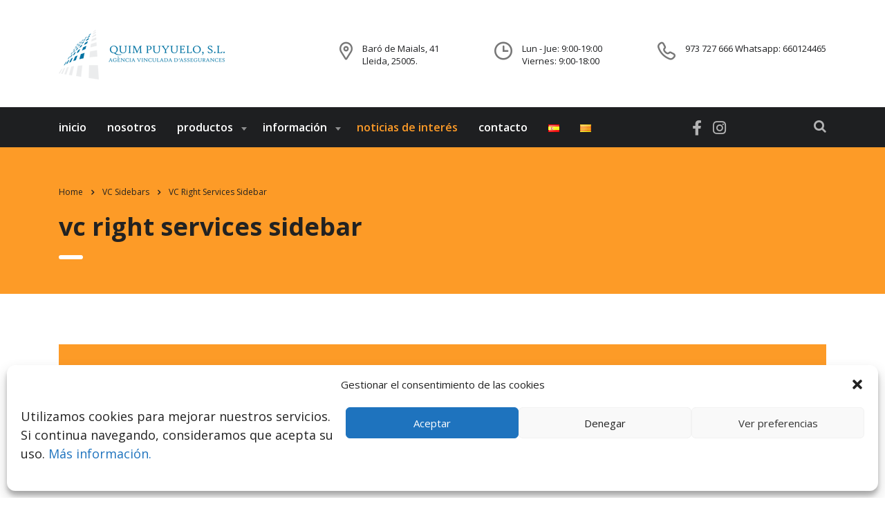

--- FILE ---
content_type: text/html; charset=UTF-8
request_url: https://quimpuyuelo.com/vc_sidebar/vc-right-services-sidebar/
body_size: 14011
content:
<!DOCTYPE html>
<html lang="es-ES" class="no-js">
<head>
<!-- Google Tag Manager -->
<script>(function(w,d,s,l,i){w[l]=w[l]||[];w[l].push({'gtm.start':
new Date().getTime(),event:'gtm.js'});var f=d.getElementsByTagName(s)[0],
j=d.createElement(s),dl=l!='dataLayer'?'&l='+l:'';j.async=true;j.src=
'https://www.googletagmanager.com/gtm.js?id='+i+dl;f.parentNode.insertBefore(j,f);
})(window,document,'script','dataLayer','GTM-MDQFFZ2');</script>
<!-- End Google Tag Manager -->
<meta charset="UTF-8">
<meta name="viewport" content="width=device-width, initial-scale=1">
<link rel="profile" href="https://gmpg.org/xfn/11">
<link rel="pingback" href="https://quimpuyuelo.com/xmlrpc.php">
<meta name='robots' content='index, follow, max-image-preview:large, max-snippet:-1, max-video-preview:-1' />
<link rel="alternate" href="https://quimpuyuelo.com/vc_sidebar/vc-right-services-sidebar/" hreflang="es" />
<link rel="alternate" href="https://quimpuyuelo.com/ca/vc_sidebar/vc-right-services-sidebar-catala/" hreflang="ca" />
<!-- This site is optimized with the Yoast SEO plugin v19.10 - https://yoast.com/wordpress/plugins/seo/ -->
<title>VC Right Services Sidebar - Quim Puyuelo</title>
<link rel="canonical" href="https://quimpuyuelo.com/vc_sidebar/vc-right-services-sidebar/" />
<meta property="og:locale" content="es_ES" />
<meta property="og:locale:alternate" content="ca_ES" />
<meta property="og:type" content="article" />
<meta property="og:title" content="VC Right Services Sidebar - Quim Puyuelo" />
<meta property="og:url" content="https://quimpuyuelo.com/vc_sidebar/vc-right-services-sidebar/" />
<meta property="og:site_name" content="Quim Puyuelo" />
<meta property="article:modified_time" content="2017-11-02T11:52:51+00:00" />
<meta name="twitter:card" content="summary_large_image" />
<meta name="twitter:label1" content="Tiempo de lectura" />
<meta name="twitter:data1" content="1 minuto" />
<script type="application/ld+json" class="yoast-schema-graph">{"@context":"https://schema.org","@graph":[{"@type":"WebPage","@id":"https://quimpuyuelo.com/vc_sidebar/vc-right-services-sidebar/","url":"https://quimpuyuelo.com/vc_sidebar/vc-right-services-sidebar/","name":"VC Right Services Sidebar - Quim Puyuelo","isPartOf":{"@id":"https://quimpuyuelo.com/#website"},"datePublished":"2016-01-14T06:07:31+00:00","dateModified":"2017-11-02T11:52:51+00:00","breadcrumb":{"@id":"https://quimpuyuelo.com/vc_sidebar/vc-right-services-sidebar/#breadcrumb"},"inLanguage":"es","potentialAction":[{"@type":"ReadAction","target":["https://quimpuyuelo.com/vc_sidebar/vc-right-services-sidebar/"]}]},{"@type":"BreadcrumbList","@id":"https://quimpuyuelo.com/vc_sidebar/vc-right-services-sidebar/#breadcrumb","itemListElement":[{"@type":"ListItem","position":1,"name":"Portada","item":"https://quimpuyuelo.com/"},{"@type":"ListItem","position":2,"name":"VC Sidebars","item":"https://quimpuyuelo.com/vc_sidebar/"},{"@type":"ListItem","position":3,"name":"VC Right Services Sidebar"}]},{"@type":"WebSite","@id":"https://quimpuyuelo.com/#website","url":"https://quimpuyuelo.com/","name":"Quim Puyuelo","description":"Agencia vinculada de seguros","publisher":{"@id":"https://quimpuyuelo.com/#organization"},"potentialAction":[{"@type":"SearchAction","target":{"@type":"EntryPoint","urlTemplate":"https://quimpuyuelo.com/?s={search_term_string}"},"query-input":"required name=search_term_string"}],"inLanguage":"es"},{"@type":"Organization","@id":"https://quimpuyuelo.com/#organization","name":"Quim Puyuelo SL","url":"https://quimpuyuelo.com/","logo":{"@type":"ImageObject","inLanguage":"es","@id":"https://quimpuyuelo.com/#/schema/logo/image/","url":"https://quimpuyuelo.com/wp-content/uploads/2017/11/logo-empresa_quim.png","contentUrl":"https://quimpuyuelo.com/wp-content/uploads/2017/11/logo-empresa_quim.png","width":"720","height":"217","caption":"Quim Puyuelo SL"},"image":{"@id":"https://quimpuyuelo.com/#/schema/logo/image/"}}]}</script>
<!-- / Yoast SEO plugin. -->
<link rel='dns-prefetch' href='//static.addtoany.com' />
<link rel='dns-prefetch' href='//fonts.googleapis.com' />
<link rel="alternate" type="application/rss+xml" title="Quim Puyuelo &raquo; Feed" href="https://quimpuyuelo.com/feed/" />
<link rel="alternate" type="application/rss+xml" title="Quim Puyuelo &raquo; Feed de los comentarios" href="https://quimpuyuelo.com/comments/feed/" />
<script type="text/javascript">
window._wpemojiSettings = {"baseUrl":"https:\/\/s.w.org\/images\/core\/emoji\/14.0.0\/72x72\/","ext":".png","svgUrl":"https:\/\/s.w.org\/images\/core\/emoji\/14.0.0\/svg\/","svgExt":".svg","source":{"concatemoji":"https:\/\/quimpuyuelo.com\/wp-includes\/js\/wp-emoji-release.min.js?ver=6.1.9"}};
/*! This file is auto-generated */
!function(e,a,t){var n,r,o,i=a.createElement("canvas"),p=i.getContext&&i.getContext("2d");function s(e,t){var a=String.fromCharCode,e=(p.clearRect(0,0,i.width,i.height),p.fillText(a.apply(this,e),0,0),i.toDataURL());return p.clearRect(0,0,i.width,i.height),p.fillText(a.apply(this,t),0,0),e===i.toDataURL()}function c(e){var t=a.createElement("script");t.src=e,t.defer=t.type="text/javascript",a.getElementsByTagName("head")[0].appendChild(t)}for(o=Array("flag","emoji"),t.supports={everything:!0,everythingExceptFlag:!0},r=0;r<o.length;r++)t.supports[o[r]]=function(e){if(p&&p.fillText)switch(p.textBaseline="top",p.font="600 32px Arial",e){case"flag":return s([127987,65039,8205,9895,65039],[127987,65039,8203,9895,65039])?!1:!s([55356,56826,55356,56819],[55356,56826,8203,55356,56819])&&!s([55356,57332,56128,56423,56128,56418,56128,56421,56128,56430,56128,56423,56128,56447],[55356,57332,8203,56128,56423,8203,56128,56418,8203,56128,56421,8203,56128,56430,8203,56128,56423,8203,56128,56447]);case"emoji":return!s([129777,127995,8205,129778,127999],[129777,127995,8203,129778,127999])}return!1}(o[r]),t.supports.everything=t.supports.everything&&t.supports[o[r]],"flag"!==o[r]&&(t.supports.everythingExceptFlag=t.supports.everythingExceptFlag&&t.supports[o[r]]);t.supports.everythingExceptFlag=t.supports.everythingExceptFlag&&!t.supports.flag,t.DOMReady=!1,t.readyCallback=function(){t.DOMReady=!0},t.supports.everything||(n=function(){t.readyCallback()},a.addEventListener?(a.addEventListener("DOMContentLoaded",n,!1),e.addEventListener("load",n,!1)):(e.attachEvent("onload",n),a.attachEvent("onreadystatechange",function(){"complete"===a.readyState&&t.readyCallback()})),(e=t.source||{}).concatemoji?c(e.concatemoji):e.wpemoji&&e.twemoji&&(c(e.twemoji),c(e.wpemoji)))}(window,document,window._wpemojiSettings);
</script>
<style type="text/css">
img.wp-smiley,
img.emoji {
display: inline !important;
border: none !important;
box-shadow: none !important;
height: 1em !important;
width: 1em !important;
margin: 0 0.07em !important;
vertical-align: -0.1em !important;
background: none !important;
padding: 0 !important;
}
</style>
<!-- <link rel='stylesheet' id='sbi_styles-css' href='https://quimpuyuelo.com/wp-content/plugins/instagram-feed/css/sbi-styles.min.css?ver=6.1' type='text/css' media='all' /> -->
<!-- <link rel='stylesheet' id='wp-block-library-css' href='https://quimpuyuelo.com/wp-includes/css/dist/block-library/style.min.css?ver=6.1.9' type='text/css' media='all' /> -->
<!-- <link rel='stylesheet' id='classic-theme-styles-css' href='https://quimpuyuelo.com/wp-includes/css/classic-themes.min.css?ver=1' type='text/css' media='all' /> -->
<link rel="stylesheet" type="text/css" href="//quimpuyuelo.com/wp-content/cache/quimpuyuelo.com/wpfc-minified/lkt8emda/fxxkd.css" media="all"/>
<style id='global-styles-inline-css' type='text/css'>
body{--wp--preset--color--black: #000000;--wp--preset--color--cyan-bluish-gray: #abb8c3;--wp--preset--color--white: #ffffff;--wp--preset--color--pale-pink: #f78da7;--wp--preset--color--vivid-red: #cf2e2e;--wp--preset--color--luminous-vivid-orange: #ff6900;--wp--preset--color--luminous-vivid-amber: #fcb900;--wp--preset--color--light-green-cyan: #7bdcb5;--wp--preset--color--vivid-green-cyan: #00d084;--wp--preset--color--pale-cyan-blue: #8ed1fc;--wp--preset--color--vivid-cyan-blue: #0693e3;--wp--preset--color--vivid-purple: #9b51e0;--wp--preset--gradient--vivid-cyan-blue-to-vivid-purple: linear-gradient(135deg,rgba(6,147,227,1) 0%,rgb(155,81,224) 100%);--wp--preset--gradient--light-green-cyan-to-vivid-green-cyan: linear-gradient(135deg,rgb(122,220,180) 0%,rgb(0,208,130) 100%);--wp--preset--gradient--luminous-vivid-amber-to-luminous-vivid-orange: linear-gradient(135deg,rgba(252,185,0,1) 0%,rgba(255,105,0,1) 100%);--wp--preset--gradient--luminous-vivid-orange-to-vivid-red: linear-gradient(135deg,rgba(255,105,0,1) 0%,rgb(207,46,46) 100%);--wp--preset--gradient--very-light-gray-to-cyan-bluish-gray: linear-gradient(135deg,rgb(238,238,238) 0%,rgb(169,184,195) 100%);--wp--preset--gradient--cool-to-warm-spectrum: linear-gradient(135deg,rgb(74,234,220) 0%,rgb(151,120,209) 20%,rgb(207,42,186) 40%,rgb(238,44,130) 60%,rgb(251,105,98) 80%,rgb(254,248,76) 100%);--wp--preset--gradient--blush-light-purple: linear-gradient(135deg,rgb(255,206,236) 0%,rgb(152,150,240) 100%);--wp--preset--gradient--blush-bordeaux: linear-gradient(135deg,rgb(254,205,165) 0%,rgb(254,45,45) 50%,rgb(107,0,62) 100%);--wp--preset--gradient--luminous-dusk: linear-gradient(135deg,rgb(255,203,112) 0%,rgb(199,81,192) 50%,rgb(65,88,208) 100%);--wp--preset--gradient--pale-ocean: linear-gradient(135deg,rgb(255,245,203) 0%,rgb(182,227,212) 50%,rgb(51,167,181) 100%);--wp--preset--gradient--electric-grass: linear-gradient(135deg,rgb(202,248,128) 0%,rgb(113,206,126) 100%);--wp--preset--gradient--midnight: linear-gradient(135deg,rgb(2,3,129) 0%,rgb(40,116,252) 100%);--wp--preset--duotone--dark-grayscale: url('#wp-duotone-dark-grayscale');--wp--preset--duotone--grayscale: url('#wp-duotone-grayscale');--wp--preset--duotone--purple-yellow: url('#wp-duotone-purple-yellow');--wp--preset--duotone--blue-red: url('#wp-duotone-blue-red');--wp--preset--duotone--midnight: url('#wp-duotone-midnight');--wp--preset--duotone--magenta-yellow: url('#wp-duotone-magenta-yellow');--wp--preset--duotone--purple-green: url('#wp-duotone-purple-green');--wp--preset--duotone--blue-orange: url('#wp-duotone-blue-orange');--wp--preset--font-size--small: 13px;--wp--preset--font-size--medium: 20px;--wp--preset--font-size--large: 36px;--wp--preset--font-size--x-large: 42px;--wp--preset--spacing--20: 0.44rem;--wp--preset--spacing--30: 0.67rem;--wp--preset--spacing--40: 1rem;--wp--preset--spacing--50: 1.5rem;--wp--preset--spacing--60: 2.25rem;--wp--preset--spacing--70: 3.38rem;--wp--preset--spacing--80: 5.06rem;}:where(.is-layout-flex){gap: 0.5em;}body .is-layout-flow > .alignleft{float: left;margin-inline-start: 0;margin-inline-end: 2em;}body .is-layout-flow > .alignright{float: right;margin-inline-start: 2em;margin-inline-end: 0;}body .is-layout-flow > .aligncenter{margin-left: auto !important;margin-right: auto !important;}body .is-layout-constrained > .alignleft{float: left;margin-inline-start: 0;margin-inline-end: 2em;}body .is-layout-constrained > .alignright{float: right;margin-inline-start: 2em;margin-inline-end: 0;}body .is-layout-constrained > .aligncenter{margin-left: auto !important;margin-right: auto !important;}body .is-layout-constrained > :where(:not(.alignleft):not(.alignright):not(.alignfull)){max-width: var(--wp--style--global--content-size);margin-left: auto !important;margin-right: auto !important;}body .is-layout-constrained > .alignwide{max-width: var(--wp--style--global--wide-size);}body .is-layout-flex{display: flex;}body .is-layout-flex{flex-wrap: wrap;align-items: center;}body .is-layout-flex > *{margin: 0;}:where(.wp-block-columns.is-layout-flex){gap: 2em;}.has-black-color{color: var(--wp--preset--color--black) !important;}.has-cyan-bluish-gray-color{color: var(--wp--preset--color--cyan-bluish-gray) !important;}.has-white-color{color: var(--wp--preset--color--white) !important;}.has-pale-pink-color{color: var(--wp--preset--color--pale-pink) !important;}.has-vivid-red-color{color: var(--wp--preset--color--vivid-red) !important;}.has-luminous-vivid-orange-color{color: var(--wp--preset--color--luminous-vivid-orange) !important;}.has-luminous-vivid-amber-color{color: var(--wp--preset--color--luminous-vivid-amber) !important;}.has-light-green-cyan-color{color: var(--wp--preset--color--light-green-cyan) !important;}.has-vivid-green-cyan-color{color: var(--wp--preset--color--vivid-green-cyan) !important;}.has-pale-cyan-blue-color{color: var(--wp--preset--color--pale-cyan-blue) !important;}.has-vivid-cyan-blue-color{color: var(--wp--preset--color--vivid-cyan-blue) !important;}.has-vivid-purple-color{color: var(--wp--preset--color--vivid-purple) !important;}.has-black-background-color{background-color: var(--wp--preset--color--black) !important;}.has-cyan-bluish-gray-background-color{background-color: var(--wp--preset--color--cyan-bluish-gray) !important;}.has-white-background-color{background-color: var(--wp--preset--color--white) !important;}.has-pale-pink-background-color{background-color: var(--wp--preset--color--pale-pink) !important;}.has-vivid-red-background-color{background-color: var(--wp--preset--color--vivid-red) !important;}.has-luminous-vivid-orange-background-color{background-color: var(--wp--preset--color--luminous-vivid-orange) !important;}.has-luminous-vivid-amber-background-color{background-color: var(--wp--preset--color--luminous-vivid-amber) !important;}.has-light-green-cyan-background-color{background-color: var(--wp--preset--color--light-green-cyan) !important;}.has-vivid-green-cyan-background-color{background-color: var(--wp--preset--color--vivid-green-cyan) !important;}.has-pale-cyan-blue-background-color{background-color: var(--wp--preset--color--pale-cyan-blue) !important;}.has-vivid-cyan-blue-background-color{background-color: var(--wp--preset--color--vivid-cyan-blue) !important;}.has-vivid-purple-background-color{background-color: var(--wp--preset--color--vivid-purple) !important;}.has-black-border-color{border-color: var(--wp--preset--color--black) !important;}.has-cyan-bluish-gray-border-color{border-color: var(--wp--preset--color--cyan-bluish-gray) !important;}.has-white-border-color{border-color: var(--wp--preset--color--white) !important;}.has-pale-pink-border-color{border-color: var(--wp--preset--color--pale-pink) !important;}.has-vivid-red-border-color{border-color: var(--wp--preset--color--vivid-red) !important;}.has-luminous-vivid-orange-border-color{border-color: var(--wp--preset--color--luminous-vivid-orange) !important;}.has-luminous-vivid-amber-border-color{border-color: var(--wp--preset--color--luminous-vivid-amber) !important;}.has-light-green-cyan-border-color{border-color: var(--wp--preset--color--light-green-cyan) !important;}.has-vivid-green-cyan-border-color{border-color: var(--wp--preset--color--vivid-green-cyan) !important;}.has-pale-cyan-blue-border-color{border-color: var(--wp--preset--color--pale-cyan-blue) !important;}.has-vivid-cyan-blue-border-color{border-color: var(--wp--preset--color--vivid-cyan-blue) !important;}.has-vivid-purple-border-color{border-color: var(--wp--preset--color--vivid-purple) !important;}.has-vivid-cyan-blue-to-vivid-purple-gradient-background{background: var(--wp--preset--gradient--vivid-cyan-blue-to-vivid-purple) !important;}.has-light-green-cyan-to-vivid-green-cyan-gradient-background{background: var(--wp--preset--gradient--light-green-cyan-to-vivid-green-cyan) !important;}.has-luminous-vivid-amber-to-luminous-vivid-orange-gradient-background{background: var(--wp--preset--gradient--luminous-vivid-amber-to-luminous-vivid-orange) !important;}.has-luminous-vivid-orange-to-vivid-red-gradient-background{background: var(--wp--preset--gradient--luminous-vivid-orange-to-vivid-red) !important;}.has-very-light-gray-to-cyan-bluish-gray-gradient-background{background: var(--wp--preset--gradient--very-light-gray-to-cyan-bluish-gray) !important;}.has-cool-to-warm-spectrum-gradient-background{background: var(--wp--preset--gradient--cool-to-warm-spectrum) !important;}.has-blush-light-purple-gradient-background{background: var(--wp--preset--gradient--blush-light-purple) !important;}.has-blush-bordeaux-gradient-background{background: var(--wp--preset--gradient--blush-bordeaux) !important;}.has-luminous-dusk-gradient-background{background: var(--wp--preset--gradient--luminous-dusk) !important;}.has-pale-ocean-gradient-background{background: var(--wp--preset--gradient--pale-ocean) !important;}.has-electric-grass-gradient-background{background: var(--wp--preset--gradient--electric-grass) !important;}.has-midnight-gradient-background{background: var(--wp--preset--gradient--midnight) !important;}.has-small-font-size{font-size: var(--wp--preset--font-size--small) !important;}.has-medium-font-size{font-size: var(--wp--preset--font-size--medium) !important;}.has-large-font-size{font-size: var(--wp--preset--font-size--large) !important;}.has-x-large-font-size{font-size: var(--wp--preset--font-size--x-large) !important;}
.wp-block-navigation a:where(:not(.wp-element-button)){color: inherit;}
:where(.wp-block-columns.is-layout-flex){gap: 2em;}
.wp-block-pullquote{font-size: 1.5em;line-height: 1.6;}
</style>
<!-- <link rel='stylesheet' id='contact-form-7-css' href='https://quimpuyuelo.com/wp-content/plugins/contact-form-7/includes/css/styles.css?ver=5.7.7' type='text/css' media='all' /> -->
<!-- <link rel='stylesheet' id='stm-stm-css' href='https://quimpuyuelo.com/wp-content/uploads/stm_fonts/stm/stm.css?ver=1.0' type='text/css' media='all' /> -->
<link rel="stylesheet" type="text/css" href="//quimpuyuelo.com/wp-content/cache/quimpuyuelo.com/wpfc-minified/70bvwrfe/fxxkd.css" media="all"/>
<!-- <link rel='stylesheet' id='tp_twitter_plugin_css-css' href='https://quimpuyuelo.com/wp-content/plugins/recent-tweets-widget/tp_twitter_plugin.css?ver=1.0' type='text/css' media='screen' /> -->
<link rel="stylesheet" type="text/css" href="//quimpuyuelo.com/wp-content/cache/quimpuyuelo.com/wpfc-minified/d7d8dpyf/fxxkd.css" media="screen"/>
<!-- <link rel='stylesheet' id='cmplz-general-css' href='https://quimpuyuelo.com/wp-content/plugins/complianz-gdpr/assets/css/cookieblocker.min.css?ver=6.3.5' type='text/css' media='all' /> -->
<!-- <link rel='stylesheet' id='font-awesome-min-css' href='https://quimpuyuelo.com/wp-content/plugins/stm-post-type/theme-options/nuxy/metaboxes/assets/vendors/font-awesome.min.css?ver=1768117155' type='text/css' media='all' /> -->
<!-- <link rel='stylesheet' id='bootstrap-css' href='https://quimpuyuelo.com/wp-content/themes/consulting/assets/css/bootstrap.min.css?ver=6.3.9' type='text/css' media='all' /> -->
<!-- <link rel='stylesheet' id='vc_font_awesome_5_shims-css' href='https://quimpuyuelo.com/wp-content/plugins/js_composer/assets/lib/bower/font-awesome/css/v4-shims.min.css?ver=6.10.0' type='text/css' media='all' /> -->
<link rel="stylesheet" type="text/css" href="//quimpuyuelo.com/wp-content/cache/quimpuyuelo.com/wpfc-minified/lnr73nnx/fxxkd.css" media="all"/>
<style id='vc_font_awesome_5_shims-inline-css' type='text/css'>
body #wrapper .fa.fa-facebook{font-family:'Font Awesome 5 Brands' !important;}
</style>
<!-- <link rel='stylesheet' id='vc_font_awesome_5-css' href='https://quimpuyuelo.com/wp-content/plugins/js_composer/assets/lib/bower/font-awesome/css/all.min.css?ver=6.10.0' type='text/css' media='all' /> -->
<link rel="stylesheet" type="text/css" href="//quimpuyuelo.com/wp-content/cache/quimpuyuelo.com/wpfc-minified/6kf3nx5m/fxxkd.css" media="all"/>
<style id='vc_font_awesome_5-inline-css' type='text/css'>
body #wrapper .fa.fa-map-marker{font-family:'FontAwesome' !important;} body .fa.fa-map-marker:before{content:"\f041"}
</style>
<!-- <link rel='stylesheet' id='font-awesome-css' href='https://quimpuyuelo.com/wp-content/themes/consulting/assets/css/font-awesome.min.css?ver=6.3.9' type='text/css' media='all' /> -->
<!-- <link rel='stylesheet' id='consulting-style-css' href='https://quimpuyuelo.com/wp-content/themes/consulting/style.css?ver=6.3.9' type='text/css' media='all' /> -->
<!-- <link rel='stylesheet' id='consulting-layout-css' href='https://quimpuyuelo.com/wp-content/themes/consulting/assets/css/layouts/layout_2/main.css?ver=6.3.9' type='text/css' media='all' /> -->
<link rel="stylesheet" type="text/css" href="//quimpuyuelo.com/wp-content/cache/quimpuyuelo.com/wpfc-minified/ko3k92jv/fxxkd.css" media="all"/>
<style id='consulting-layout-inline-css' type='text/css'>
.page_title{ }.mtc, .mtc_h:hover{
color: #1e1f21!important
}.stc, .stc_h:hover{
color: #fd9b28!important
}.ttc, .ttc_h:hover{
color: #fd9b27!important
}.mbc, .mbc_h:hover, .stm-search .stm_widget_search button{
background-color: #1e1f21!important
}.sbc, .sbc_h:hover{
background-color: #fd9b28!important
}.tbc, .tbc_h:hover{
background-color: #fd9b27!important
}.mbdc, .mbdc_h:hover{
border-color: #1e1f21!important
}.sbdc, .sbdc_h:hover{
border-color: #fd9b28!important
}.tbdc, .tbdc_h:hover{
border-color: #fd9b27!important
}#footer .copyright_row .copyright_row_wr .copyright a:first-child { color: #fd9b28; }
</style>
<!-- <link rel='stylesheet' id='select2-css' href='https://quimpuyuelo.com/wp-content/themes/consulting/assets/css/select2.min.css?ver=6.3.9' type='text/css' media='all' /> -->
<!-- <link rel='stylesheet' id='header_builder-css' href='https://quimpuyuelo.com/wp-content/themes/consulting/assets/css/header_builder.css?ver=6.3.9' type='text/css' media='all' /> -->
<link rel="stylesheet" type="text/css" href="//quimpuyuelo.com/wp-content/cache/quimpuyuelo.com/wpfc-minified/g27gd2fp/fxxkd.css" media="all"/>
<link rel='stylesheet' id='consulting-default-font-css' href='https://fonts.googleapis.com/css?family=Open+Sans%3A300%2C300italic%2Cregular%2Citalic%2C600%2C600italic%2C700%2C700italic%2C800%2C800italic%7CMontserrat%3A100%2C100italic%2C200%2C200italic%2C300%2C300italic%2Cregular%2Citalic%2C500%2C500italic%2C600%2C600italic%2C700%2C700italic%2C800%2C800italic%2C900%2C900italic&#038;ver=6.3.9' type='text/css' media='all' />
<!-- <link rel='stylesheet' id='consulting-theme-options-css' href='https://quimpuyuelo.com/wp-content/uploads/stm_uploads/theme_options.css?ver=6.3.9' type='text/css' media='all' /> -->
<!-- <link rel='stylesheet' id='consulting-global-styles-css' href='https://quimpuyuelo.com/wp-content/themes/consulting/assets/css/layouts/global_styles/main.css?ver=6.3.9' type='text/css' media='all' /> -->
<link rel="stylesheet" type="text/css" href="//quimpuyuelo.com/wp-content/cache/quimpuyuelo.com/wpfc-minified/8j7w5fmi/fxxkd.css" media="all"/>
<style id='consulting-global-styles-inline-css' type='text/css'>
.elementor-widget-video .eicon-play {
border-color: #fd9b27;
background-color: #fd9b27;
}
.elementor-widget-wp-widget-nav_menu ul li,
.elementor-widget-wp-widget-nav_menu ul li a {
color: #1e1f21;
}
.elementor-widget-wp-widget-nav_menu ul li.current-cat:hover>a,
.elementor-widget-wp-widget-nav_menu ul li.current-cat>a,
.elementor-widget-wp-widget-nav_menu ul li.current-menu-item:hover>a,
.elementor-widget-wp-widget-nav_menu ul li.current-menu-item>a,
.elementor-widget-wp-widget-nav_menu ul li.current_page_item:hover>a,
.elementor-widget-wp-widget-nav_menu ul li.current_page_item>a,
.elementor-widget-wp-widget-nav_menu ul li:hover>a {
border-left-color: #fd9b28;
}
div.elementor-widget-button a.elementor-button,
div.elementor-widget-button .elementor-button {
background-color: #1e1f21;
}
div.elementor-widget-button a.elementor-button:hover,
div.elementor-widget-button .elementor-button:hover {
background-color: #fd9b27;
color: #1e1f21;
}
.elementor-default .elementor-text-editor ul:not(.elementor-editor-element-settings) li:before,
.elementor-default .elementor-widget-text-editor ul:not(.elementor-editor-element-settings) li:before {
color: #fd9b28;
}
.consulting_elementor_wrapper .elementor-tabs .elementor-tabs-content-wrapper .elementor-tab-mobile-title,
.consulting_elementor_wrapper .elementor-tabs .elementor-tabs-wrapper .elementor-tab-title {
background-color: #fd9b27;
}
.consulting_elementor_wrapper .elementor-tabs .elementor-tabs-content-wrapper .elementor-tab-mobile-title,
.consulting_elementor_wrapper .elementor-tabs .elementor-tabs-wrapper .elementor-tab-title a {
color: #1e1f21;
}
.consulting_elementor_wrapper .elementor-tabs .elementor-tabs-content-wrapper .elementor-tab-mobile-title.elementor-active,
.consulting_elementor_wrapper .elementor-tabs .elementor-tabs-wrapper .elementor-tab-title.elementor-active {
background-color: #1e1f21;
}
.consulting_elementor_wrapper .elementor-tabs .elementor-tabs-content-wrapper .elementor-tab-mobile-title.elementor-active,
.consulting_elementor_wrapper .elementor-tabs .elementor-tabs-wrapper .elementor-tab-title.elementor-active a {
color: #fd9b27;
}
.radial-progress .circle .mask .fill {
background-color: #fd9b27;
}
html body #header .top_bar {
background-color: #1e1f21;
}
html body #header .top_bar .container .lang_sel>ul>li .lang_sel_sel,
html body #header .top_bar .container .lang_sel>ul>li>ul a {
color: #ffffff;
}
html body #header .top_bar .container .lang_sel>ul>li .lang_sel_sel:after {
border-top: 5px solid #ffffff;
}
html body #header .top_bar .container .lang_sel>ul>li>ul {
background-color: #1e1f21;
}
html body #header .top_bar .container .lang_sel>ul>li>ul a:hover {
background-color: #fd9b28;
}
html body #header .top_bar .container .top_bar_cart .count {
background-color: ;
}
html body #header .top_bar .container .top_bar_cart a {
color: ;
}
html body #header .top_bar .container .top_bar_search .search-icon {
color: ;
}
html body #header .top_bar .container .top_bar_socials a {
color: ;
}
html body #header .top_bar .container .top_bar_socials a:hover {
color: ;
}
html body #header .top_bar .container .top_bar_info_wr .top_bar_info li,
html body #header .top_bar .container .top_bar_info_wr .top_bar_info_switcher ul li a {
color: #ffffff;
}
html body #header .top_bar .container .top_bar_info_wr .top_bar_info_switcher {
background-color: #fd9b27;
}
html body #header .top_bar .container .top_bar_info_wr .top_bar_info_switcher .active:after {
border-top: 5px solid #1e1f21;
}
html body #header .top_bar .container .top_bar_info_wr .top_bar_info_switcher ul {
background-color: #1e1f21;
}
html body #header .top_bar .container .top_bar_info_wr .top_bar_info_switcher ul li a:hover {
background-color: #fd9b28;
}
</style>
<!-- <link rel='stylesheet' id='js_composer_front-css' href='https://quimpuyuelo.com/wp-content/plugins/js_composer/assets/css/js_composer.min.css?ver=6.10.0' type='text/css' media='all' /> -->
<!-- <link rel='stylesheet' id='addtoany-css' href='https://quimpuyuelo.com/wp-content/plugins/add-to-any/addtoany.min.css?ver=1.16' type='text/css' media='all' /> -->
<link rel="stylesheet" type="text/css" href="//quimpuyuelo.com/wp-content/cache/quimpuyuelo.com/wpfc-minified/e777ncm9/fxxkd.css" media="all"/>
<script type='text/javascript' id='addtoany-core-js-before'>
window.a2a_config=window.a2a_config||{};a2a_config.callbacks=[];a2a_config.overlays=[];a2a_config.templates={};a2a_localize = {
Share: "Compartir",
Save: "Guardar",
Subscribe: "Suscribir",
Email: "Correo electrónico",
Bookmark: "Marcador",
ShowAll: "Mostrar todo",
ShowLess: "Mostrar menos",
FindServices: "Encontrar servicio(s)",
FindAnyServiceToAddTo: "Encuentra al instante cualquier servicio para añadir a",
PoweredBy: "Funciona con",
ShareViaEmail: "Compartir por correo electrónico",
SubscribeViaEmail: "Suscribirse a través de correo electrónico",
BookmarkInYourBrowser: "Añadir a marcadores de tu navegador",
BookmarkInstructions: "Presiona «Ctrl+D» o «\u2318+D» para añadir esta página a marcadores",
AddToYourFavorites: "Añadir a tus favoritos",
SendFromWebOrProgram: "Enviar desde cualquier dirección o programa de correo electrónico ",
EmailProgram: "Programa de correo electrónico",
More: "Más&#8230;",
ThanksForSharing: "¡Gracias por compartir!",
ThanksForFollowing: "¡Gracias por seguirnos!"
};
</script>
<script type='text/javascript' async src='https://static.addtoany.com/menu/page.js' id='addtoany-core-js'></script>
<script src='//quimpuyuelo.com/wp-content/cache/quimpuyuelo.com/wpfc-minified/jn2vnoa9/fxxkd.js' type="text/javascript"></script>
<!-- <script type='text/javascript' src='https://quimpuyuelo.com/wp-includes/js/jquery/jquery.min.js?ver=3.6.1' id='jquery-core-js'></script> -->
<!-- <script type='text/javascript' src='https://quimpuyuelo.com/wp-includes/js/jquery/jquery-migrate.min.js?ver=3.3.2' id='jquery-migrate-js'></script> -->
<!-- <script type='text/javascript' async src='https://quimpuyuelo.com/wp-content/plugins/add-to-any/addtoany.min.js?ver=1.1' id='addtoany-jquery-js'></script> -->
<link rel="https://api.w.org/" href="https://quimpuyuelo.com/wp-json/" /><link rel="EditURI" type="application/rsd+xml" title="RSD" href="https://quimpuyuelo.com/xmlrpc.php?rsd" />
<link rel="wlwmanifest" type="application/wlwmanifest+xml" href="https://quimpuyuelo.com/wp-includes/wlwmanifest.xml" />
<meta name="generator" content="WordPress 6.1.9" />
<link rel='shortlink' href='https://quimpuyuelo.com/?p=573' />
<link rel="alternate" type="application/json+oembed" href="https://quimpuyuelo.com/wp-json/oembed/1.0/embed?url=https%3A%2F%2Fquimpuyuelo.com%2Fvc_sidebar%2Fvc-right-services-sidebar%2F" />
<link rel="alternate" type="text/xml+oembed" href="https://quimpuyuelo.com/wp-json/oembed/1.0/embed?url=https%3A%2F%2Fquimpuyuelo.com%2Fvc_sidebar%2Fvc-right-services-sidebar%2F&#038;format=xml" />
<style>.cmplz-hidden{display:none!important;}</style>	<script type="text/javascript">
var stm_wpcfto_ajaxurl = 'https://quimpuyuelo.com/wp-admin/admin-ajax.php';
</script>
<style>
.vue_is_disabled {
display: none;
}
</style>
<script>
var stm_wpcfto_nonces = {"wpcfto_save_settings":"1e85465e8c","get_image_url":"0980016e30","wpcfto_upload_file":"ca3a29bb03","wpcfto_search_posts":"a6be38eec3"};
</script>
<script type="text/javascript">
var ajaxurl = 'https://quimpuyuelo.com/wp-admin/admin-ajax.php';
var stm_ajax_load_events = '85bfa84c4e';
var stm_ajax_load_portfolio = '3788aabccd';
var stm_ajax_add_event_member_sc = 'bd905f563a';
var stm_custom_register = '1d405358c3';
var stm_get_prices = 'a9432009ae';
var stm_get_history = '968d461875';
var stm_ajax_add_review = 'acf88626e1';
</script>
<style type="text/css">.recentcomments a{display:inline !important;padding:0 !important;margin:0 !important;}</style>		<style>
#wp-admin-bar-consulting_settings			img {
max-width: 25px;
vertical-align: top;
position: relative;
top: 3px;
}
</style>
<meta name="generator" content="Powered by WPBakery Page Builder - drag and drop page builder for WordPress."/>
<meta name="generator" content="Powered by Slider Revolution 6.6.7 - responsive, Mobile-Friendly Slider Plugin for WordPress with comfortable drag and drop interface." />
<link rel="icon" href="https://quimpuyuelo.com/wp-content/uploads/2017/10/logo_quimpuyuelo_cuadrado-100x100.jpg" sizes="32x32" />
<link rel="icon" href="https://quimpuyuelo.com/wp-content/uploads/2017/10/logo_quimpuyuelo_cuadrado.jpg" sizes="192x192" />
<link rel="apple-touch-icon" href="https://quimpuyuelo.com/wp-content/uploads/2017/10/logo_quimpuyuelo_cuadrado.jpg" />
<meta name="msapplication-TileImage" content="https://quimpuyuelo.com/wp-content/uploads/2017/10/logo_quimpuyuelo_cuadrado.jpg" />
<script>function setREVStartSize(e){
//window.requestAnimationFrame(function() {
window.RSIW = window.RSIW===undefined ? window.innerWidth : window.RSIW;
window.RSIH = window.RSIH===undefined ? window.innerHeight : window.RSIH;
try {
var pw = document.getElementById(e.c).parentNode.offsetWidth,
newh;
pw = pw===0 || isNaN(pw) || (e.l=="fullwidth" || e.layout=="fullwidth") ? window.RSIW : pw;
e.tabw = e.tabw===undefined ? 0 : parseInt(e.tabw);
e.thumbw = e.thumbw===undefined ? 0 : parseInt(e.thumbw);
e.tabh = e.tabh===undefined ? 0 : parseInt(e.tabh);
e.thumbh = e.thumbh===undefined ? 0 : parseInt(e.thumbh);
e.tabhide = e.tabhide===undefined ? 0 : parseInt(e.tabhide);
e.thumbhide = e.thumbhide===undefined ? 0 : parseInt(e.thumbhide);
e.mh = e.mh===undefined || e.mh=="" || e.mh==="auto" ? 0 : parseInt(e.mh,0);
if(e.layout==="fullscreen" || e.l==="fullscreen")
newh = Math.max(e.mh,window.RSIH);
else{
e.gw = Array.isArray(e.gw) ? e.gw : [e.gw];
for (var i in e.rl) if (e.gw[i]===undefined || e.gw[i]===0) e.gw[i] = e.gw[i-1];
e.gh = e.el===undefined || e.el==="" || (Array.isArray(e.el) && e.el.length==0)? e.gh : e.el;
e.gh = Array.isArray(e.gh) ? e.gh : [e.gh];
for (var i in e.rl) if (e.gh[i]===undefined || e.gh[i]===0) e.gh[i] = e.gh[i-1];
var nl = new Array(e.rl.length),
ix = 0,
sl;
e.tabw = e.tabhide>=pw ? 0 : e.tabw;
e.thumbw = e.thumbhide>=pw ? 0 : e.thumbw;
e.tabh = e.tabhide>=pw ? 0 : e.tabh;
e.thumbh = e.thumbhide>=pw ? 0 : e.thumbh;
for (var i in e.rl) nl[i] = e.rl[i]<window.RSIW ? 0 : e.rl[i];
sl = nl[0];
for (var i in nl) if (sl>nl[i] && nl[i]>0) { sl = nl[i]; ix=i;}
var m = pw>(e.gw[ix]+e.tabw+e.thumbw) ? 1 : (pw-(e.tabw+e.thumbw)) / (e.gw[ix]);
newh =  (e.gh[ix] * m) + (e.tabh + e.thumbh);
}
var el = document.getElementById(e.c);
if (el!==null && el) el.style.height = newh+"px";
el = document.getElementById(e.c+"_wrapper");
if (el!==null && el) {
el.style.height = newh+"px";
el.style.display = "block";
}
} catch(e){
console.log("Failure at Presize of Slider:" + e)
}
//});
};</script>
<style type="text/css" data-type="vc_shortcodes-custom-css">.vc_custom_1452056597103{margin-right: 0px !important;margin-bottom: 30px !important;margin-left: 0px !important;}.vc_custom_1451998133493{margin-bottom: 30px !important;}.vc_custom_1452056633692{padding-top: 37px !important;padding-right: 30px !important;padding-bottom: 40px !important;padding-left: 30px !important;}.vc_custom_1509623475973{margin-bottom: 9px !important;}.vc_custom_1509623519001{margin-bottom: 17px !important;}</style><noscript><style> .wpb_animate_when_almost_visible { opacity: 1; }</style></noscript>    </head>
<body data-rsssl=1 class="stm_vc_sidebar-template-default single single-stm_vc_sidebar postid-573 site_layout_2  default_header_builder header_style_11 mobile_grid_landscape wpb-js-composer js-comp-ver-6.10.0 vc_responsive">
<!-- Google Tag Manager (noscript) -->
<noscript><iframe src="https://www.googletagmanager.com/ns.html?id=GTM-MDQFFZ2"
height="0" width="0" style="display:none;visibility:hidden"></iframe></noscript>
<!-- End Google Tag Manager (noscript) -->
<svg xmlns="http://www.w3.org/2000/svg" viewBox="0 0 0 0" width="0" height="0" focusable="false" role="none" style="visibility: hidden; position: absolute; left: -9999px; overflow: hidden;" ><defs><filter id="wp-duotone-dark-grayscale"><feColorMatrix color-interpolation-filters="sRGB" type="matrix" values=" .299 .587 .114 0 0 .299 .587 .114 0 0 .299 .587 .114 0 0 .299 .587 .114 0 0 " /><feComponentTransfer color-interpolation-filters="sRGB" ><feFuncR type="table" tableValues="0 0.49803921568627" /><feFuncG type="table" tableValues="0 0.49803921568627" /><feFuncB type="table" tableValues="0 0.49803921568627" /><feFuncA type="table" tableValues="1 1" /></feComponentTransfer><feComposite in2="SourceGraphic" operator="in" /></filter></defs></svg><svg xmlns="http://www.w3.org/2000/svg" viewBox="0 0 0 0" width="0" height="0" focusable="false" role="none" style="visibility: hidden; position: absolute; left: -9999px; overflow: hidden;" ><defs><filter id="wp-duotone-grayscale"><feColorMatrix color-interpolation-filters="sRGB" type="matrix" values=" .299 .587 .114 0 0 .299 .587 .114 0 0 .299 .587 .114 0 0 .299 .587 .114 0 0 " /><feComponentTransfer color-interpolation-filters="sRGB" ><feFuncR type="table" tableValues="0 1" /><feFuncG type="table" tableValues="0 1" /><feFuncB type="table" tableValues="0 1" /><feFuncA type="table" tableValues="1 1" /></feComponentTransfer><feComposite in2="SourceGraphic" operator="in" /></filter></defs></svg><svg xmlns="http://www.w3.org/2000/svg" viewBox="0 0 0 0" width="0" height="0" focusable="false" role="none" style="visibility: hidden; position: absolute; left: -9999px; overflow: hidden;" ><defs><filter id="wp-duotone-purple-yellow"><feColorMatrix color-interpolation-filters="sRGB" type="matrix" values=" .299 .587 .114 0 0 .299 .587 .114 0 0 .299 .587 .114 0 0 .299 .587 .114 0 0 " /><feComponentTransfer color-interpolation-filters="sRGB" ><feFuncR type="table" tableValues="0.54901960784314 0.98823529411765" /><feFuncG type="table" tableValues="0 1" /><feFuncB type="table" tableValues="0.71764705882353 0.25490196078431" /><feFuncA type="table" tableValues="1 1" /></feComponentTransfer><feComposite in2="SourceGraphic" operator="in" /></filter></defs></svg><svg xmlns="http://www.w3.org/2000/svg" viewBox="0 0 0 0" width="0" height="0" focusable="false" role="none" style="visibility: hidden; position: absolute; left: -9999px; overflow: hidden;" ><defs><filter id="wp-duotone-blue-red"><feColorMatrix color-interpolation-filters="sRGB" type="matrix" values=" .299 .587 .114 0 0 .299 .587 .114 0 0 .299 .587 .114 0 0 .299 .587 .114 0 0 " /><feComponentTransfer color-interpolation-filters="sRGB" ><feFuncR type="table" tableValues="0 1" /><feFuncG type="table" tableValues="0 0.27843137254902" /><feFuncB type="table" tableValues="0.5921568627451 0.27843137254902" /><feFuncA type="table" tableValues="1 1" /></feComponentTransfer><feComposite in2="SourceGraphic" operator="in" /></filter></defs></svg><svg xmlns="http://www.w3.org/2000/svg" viewBox="0 0 0 0" width="0" height="0" focusable="false" role="none" style="visibility: hidden; position: absolute; left: -9999px; overflow: hidden;" ><defs><filter id="wp-duotone-midnight"><feColorMatrix color-interpolation-filters="sRGB" type="matrix" values=" .299 .587 .114 0 0 .299 .587 .114 0 0 .299 .587 .114 0 0 .299 .587 .114 0 0 " /><feComponentTransfer color-interpolation-filters="sRGB" ><feFuncR type="table" tableValues="0 0" /><feFuncG type="table" tableValues="0 0.64705882352941" /><feFuncB type="table" tableValues="0 1" /><feFuncA type="table" tableValues="1 1" /></feComponentTransfer><feComposite in2="SourceGraphic" operator="in" /></filter></defs></svg><svg xmlns="http://www.w3.org/2000/svg" viewBox="0 0 0 0" width="0" height="0" focusable="false" role="none" style="visibility: hidden; position: absolute; left: -9999px; overflow: hidden;" ><defs><filter id="wp-duotone-magenta-yellow"><feColorMatrix color-interpolation-filters="sRGB" type="matrix" values=" .299 .587 .114 0 0 .299 .587 .114 0 0 .299 .587 .114 0 0 .299 .587 .114 0 0 " /><feComponentTransfer color-interpolation-filters="sRGB" ><feFuncR type="table" tableValues="0.78039215686275 1" /><feFuncG type="table" tableValues="0 0.94901960784314" /><feFuncB type="table" tableValues="0.35294117647059 0.47058823529412" /><feFuncA type="table" tableValues="1 1" /></feComponentTransfer><feComposite in2="SourceGraphic" operator="in" /></filter></defs></svg><svg xmlns="http://www.w3.org/2000/svg" viewBox="0 0 0 0" width="0" height="0" focusable="false" role="none" style="visibility: hidden; position: absolute; left: -9999px; overflow: hidden;" ><defs><filter id="wp-duotone-purple-green"><feColorMatrix color-interpolation-filters="sRGB" type="matrix" values=" .299 .587 .114 0 0 .299 .587 .114 0 0 .299 .587 .114 0 0 .299 .587 .114 0 0 " /><feComponentTransfer color-interpolation-filters="sRGB" ><feFuncR type="table" tableValues="0.65098039215686 0.40392156862745" /><feFuncG type="table" tableValues="0 1" /><feFuncB type="table" tableValues="0.44705882352941 0.4" /><feFuncA type="table" tableValues="1 1" /></feComponentTransfer><feComposite in2="SourceGraphic" operator="in" /></filter></defs></svg><svg xmlns="http://www.w3.org/2000/svg" viewBox="0 0 0 0" width="0" height="0" focusable="false" role="none" style="visibility: hidden; position: absolute; left: -9999px; overflow: hidden;" ><defs><filter id="wp-duotone-blue-orange"><feColorMatrix color-interpolation-filters="sRGB" type="matrix" values=" .299 .587 .114 0 0 .299 .587 .114 0 0 .299 .587 .114 0 0 .299 .587 .114 0 0 " /><feComponentTransfer color-interpolation-filters="sRGB" ><feFuncR type="table" tableValues="0.098039215686275 1" /><feFuncG type="table" tableValues="0 0.66274509803922" /><feFuncB type="table" tableValues="0.84705882352941 0.41960784313725" /><feFuncA type="table" tableValues="1 1" /></feComponentTransfer><feComposite in2="SourceGraphic" operator="in" /></filter></defs></svg>
<div id="wrapper">
<div id="fullpage" class="content_wrapper">
<div id="menu_toggle_button" style="display: none;">
<button>&nbsp;</button>
</div>
<header id="header">
<div class="top_bar mobile_wpml_hidden mobile_contacts_hidden mobile_socials_hidden mobile_cart_hidden mobile_search_hidden">
<div class="container">
</div>
</div>
<div class="header-box
hide_wpml_on_mobile
">
<div class="container">
<div class="logo-box">
<div class="logo logo-desktop">
<a href="https://quimpuyuelo.com/" style="margin: 0px 0px 0px 0px;">
<img src="https://quimpuyuelo.com/wp-content/uploads/2017/11/logo_empresa_small.png" style="width: 240px; height: 72px;" alt="Quim Puyuelo" />
</a>
</div>
<div class="logo logo-mobile">
<a href="https://quimpuyuelo.com/" style="margin: 0px 0px 0px 0px;">
<img src="https://quimpuyuelo.com/wp-content/uploads/2017/11/logo_empresa_small.png" style="width: 240px; height: 72px;" alt="Quim Puyuelo" />
</a>
</div>
<div class="menu-toggle">
<button>&nbsp;</button>
</div>
</div>
<div class="contact-info-box
hide_on_mobile
">
<div class="contact-info">
<div class="icon">
<i class="stm-pin6" style="color:; font-size:px;"></i>						</div>
<div class="text">
Baró de Maials, 41<br /><strong>Lleida, 25005.</strong>						</div>
</div>
<div class="contact-info">
<div class="icon"><i class="stm-clock6" style="color:; font-size:px;"></i></div>
<div class="text">
Lun - Jue: 9:00-19:00<br />
Viernes: 9:00-18:00						</div>
</div>
<div class="contact-info">
<div class="icon"><i class="stm-phone6" style="color:; font-size:px;"></i></div>
<div class="text">
<strong>973 727 666</strong>
<strong>Whatsapp: 660124465</strong>						</div>
</div>
</div>
<div class="header_mobile_elements">
<div class="socials-box
hide_on_mobile
">
<a target="_blank" href="https://www.facebook.com/assegurances.quimpuyuelo.9">
<i class="fa fa-facebook">&nbsp;</i>
</a>
<a target="_blank" href="https://www.instagram.com/assegurances.quimpuyuelo">
<i class="fa fa-instagram">&nbsp;</i>
</a>
</div>
<div class="header_search header_search_in_popup
hide_on_mobile
">
<i class="fa fa-search search-icon">&nbsp;</i>
<form method="get" class="search-form" action="https://quimpuyuelo.com/">
<input type="search" class="form-control" placeholder="Search..." value="" name="s" />
<button type="submit"><i class="fa fa-search"></i></button>
</form>			</div>
</div>
<div class="nav-box">
<ul id="menu-main-menu" class="main_menu_nav"><li id="menu-item-1602" class="menu-item menu-item-type-post_type menu-item-object-page menu-item-home menu-item-1602"><a href="https://quimpuyuelo.com/">inicio</a></li>
<li id="menu-item-1782" class="menu-item menu-item-type-post_type menu-item-object-page menu-item-1782"><a href="https://quimpuyuelo.com/nosotros/">nosotros</a></li>
<li id="menu-item-1799" class="menu-item menu-item-type-custom menu-item-object-custom menu-item-has-children menu-item-1799"><a href="#">productos</a>
<ul class="sub-menu">
<li id="menu-item-1870" class="menu-item menu-item-type-post_type menu-item-object-page menu-item-1870"><a href="https://quimpuyuelo.com/seguros-personales/">seguros personales</a></li>
<li id="menu-item-1858" class="menu-item menu-item-type-post_type menu-item-object-page menu-item-1858"><a href="https://quimpuyuelo.com/seguros-empresas/">seguros para empresas</a></li>
</ul>
</li>
<li id="menu-item-1713" class="menu-item menu-item-type-custom menu-item-object-custom menu-item-has-children menu-item-1713"><a href="#">información</a>
<ul class="sub-menu">
<li id="menu-item-1767" class="menu-item menu-item-type-post_type menu-item-object-page menu-item-1767"><a href="https://quimpuyuelo.com/declaracion-de-siniestro/">declaración de siniestro</a></li>
<li id="menu-item-1714" class="menu-item menu-item-type-post_type menu-item-object-page menu-item-1714"><a href="https://quimpuyuelo.com/companias/">compañías</a></li>
</ul>
</li>
<li id="menu-item-1684" class="menu-item menu-item-type-post_type menu-item-object-page current_page_parent menu-item-1684"><a href="https://quimpuyuelo.com/blog/">noticias de interés</a></li>
<li id="menu-item-1661" class="menu-item menu-item-type-post_type menu-item-object-page menu-item-1661"><a href="https://quimpuyuelo.com/contacto/">contacto</a></li>
<li id="menu-item-1936-es" class="lang-item lang-item-113 lang-item-es current-lang lang-item-first menu-item menu-item-type-custom menu-item-object-custom menu-item-1936-es"><a href="https://quimpuyuelo.com/vc_sidebar/vc-right-services-sidebar/" hreflang="es-ES" lang="es-ES"><img src="[data-uri]" alt="Español" width="16" height="11" style="width: 16px; height: 11px;" /></a></li>
<li id="menu-item-1936-ca" class="lang-item lang-item-116 lang-item-ca menu-item menu-item-type-custom menu-item-object-custom menu-item-1936-ca"><a href="https://quimpuyuelo.com/ca/vc_sidebar/vc-right-services-sidebar-catala/" hreflang="ca" lang="ca"><img src="[data-uri]" alt="Català" width="16" height="11" style="width: 16px; height: 11px;" /></a></li>
</ul>						<div class="socials-box
hide_on_mobile
">
<a target="_blank" href="https://www.facebook.com/assegurances.quimpuyuelo.9">
<i class="fa fa-facebook">&nbsp;</i>
</a>
<a target="_blank" href="https://www.instagram.com/assegurances.quimpuyuelo">
<i class="fa fa-instagram">&nbsp;</i>
</a>
</div>
<div class="header_search header_search_in_popup
hide_on_mobile
">
<i class="fa fa-search search-icon">&nbsp;</i>
<form method="get" class="search-form" action="https://quimpuyuelo.com/">
<input type="search" class="form-control" placeholder="Search..." value="" name="s" />
<button type="submit"><i class="fa fa-search"></i></button>
</form>			</div>
</div>
</div>
</div>
</header>
<div id="main" >
<div class="page_title">
<div class="container">
<div class="breadcrumbs">
<!-- Breadcrumb NavXT 7.1.0 -->
<span typeof="v:Breadcrumb"><a rel="v:url" property="v:title" title="Go to Quim Puyuelo." href="https://quimpuyuelo.com" class="home">Home</a></span><span><i class="fa fa-angle-right"></i></span><span property="itemListElement" typeof="ListItem"><a property="item" typeof="WebPage" title="Go to VC Sidebars." href="https://quimpuyuelo.com/vc_sidebar/" class="archive post-stm_vc_sidebar-archive"><span property="name">VC Sidebars</span></a><meta property="position" content="2"></span><span><i class="fa fa-angle-right"></i></span><span property="itemListElement" typeof="ListItem"><span property="name">VC Right Services Sidebar</span><meta property="position" content="3"></span>			</div>
<h1 class="h2">
VC Right Services Sidebar					</h1>
</div>
</div>
<div class="container">
<div class="content-area">
<article id="post-573" class="post-573 stm_vc_sidebar type-stm_vc_sidebar status-publish hentry">
<div class="entry-content consulting_elementor_wrapper">
<section class="wpb-content-wrapper"><div class="vc_row wpb_row vc_row-fluid third_bg_color vc_custom_1452056597103"><div class="wpb_column vc_column_container vc_col-sm-12"><div class="vc_column-inner vc_custom_1452056633692"><div class="wpb_wrapper"><div class="vc_custom_heading vc_custom_1509623475973 text_align_left" ><div style="font-size: 16px;color: #222222;text-align: left;font-family:Poppins;font-weight:600;font-style:normal" class="consulting-custom-title">¿Podemos ayudarle?</div></div>
<div class="wpb_text_column wpb_content_element  vc_custom_1509623519001" >
<div class="wpb_wrapper">
<p><span style="font-size: 13px; line-height: 22px; color: #222222;">Si está interesado en cualquier servicio, no dude en ponerse en contacto con nosotros.</span></p>
</div>
</div>
<div class="vc_btn3-container vc_btn3-inline" ><a class="vc_general vc_btn3 vc_btn3-size-sm vc_btn3-shape-rounded vc_btn3-style-flat vc_btn3-icon-left vc_btn3-color-white" href="https://quimpuyuelo.com/contacto/" title="" target="_blank"><i class="vc_btn3-icon fa fa-phone-square"></i> contactar</a></div></div></div></div></div><div class="vc_row wpb_row vc_row-fluid vc_custom_1451998133493"><div class="wpb_column vc_column_container vc_col-sm-12"><div class="vc_column-inner "><div class="wpb_wrapper"><div class="vc_wp_posts wpb_content_element">
<aside class="widget widget_recent_entries">
<h5 class="widget_title">últimas noticias</h5>
<ul>
<li>
<a href="https://quimpuyuelo.com/tranquiloautoviaje62/">Viaja tranquilo, viaja seguro. Prepara tu auto, prepara tu aventura</a>
<span class="post-date">18 junio, 2025</span>
</li>
<li>
<a href="https://quimpuyuelo.com/saludmedicoshoy/">Asegura lo más importante: tu salud y la de los tuyos</a>
<span class="post-date">10 junio, 2025</span>
</li>
</ul>
</aside></div></div></div></div></div>
</section>            </div>
</article> <!-- #post-## -->
</div>
            </div> <!--.container-->
</div> <!--#main-->
</div> <!--.content_wrapper-->
<footer id="footer" class="footer style_1">
<div class="copyright_row widgets_disabled">
<div class="container">
<div class="copyright_row_wr">
<div class="socials">
<ul>
<li>
<a href="https://www.facebook.com/assegurances.quimpuyuelo.9" target="_blank"
class="social-facebook">
<i class="fa fa-facebook"></i>
</a>
</li>
<li>
<a href="https://www.instagram.com/assegurances.quimpuyuelo" target="_blank"
class="social-instagram">
<i class="fa fa-instagram"></i>
</a>
</li>
</ul>
</div>
<div class="copyright">
© 2026 - Quim Puyuelo, SL | B25214073 - <a href='https://quimpuyuelo.com/aviso-legal/' target='_blank'>Aviso Legal</a> - <a href='https://quimpuyuelo.com/politica-privacidad-cookies/' target='_blank'>Política de Privacidad</a>. Diseño web por <a href='https://www.webpsilon.com/' target='_blank'>Webpsilon Lleida</a>                                                                            </div>
</div>
</div>
</div>
</footer>
</div> <!--#wrapper-->
<script>
window.RS_MODULES = window.RS_MODULES || {};
window.RS_MODULES.modules = window.RS_MODULES.modules || {};
window.RS_MODULES.waiting = window.RS_MODULES.waiting || [];
window.RS_MODULES.defered = true;
window.RS_MODULES.moduleWaiting = window.RS_MODULES.moduleWaiting || {};
window.RS_MODULES.type = 'compiled';
</script>
<!-- Consent Management powered by Complianz | GDPR/CCPA Cookie Consent https://wordpress.org/plugins/complianz-gdpr -->
<div id="cmplz-cookiebanner-container"><div class="cmplz-cookiebanner cmplz-hidden banner-1 optin cmplz-bottom cmplz-categories-type-view-preferences" aria-modal="true" data-nosnippet="true" role="dialog" aria-live="polite" aria-labelledby="cmplz-header-1-optin" aria-describedby="cmplz-message-1-optin">
<div class="cmplz-header">
<div class="cmplz-logo"></div>
<div class="cmplz-title" id="cmplz-header-1-optin">Gestionar el consentimiento de las cookies</div>
<div class="cmplz-close" tabindex="0" role="button" aria-label="close-dialog">
<svg aria-hidden="true" focusable="false" data-prefix="fas" data-icon="times" class="svg-inline--fa fa-times fa-w-11" role="img" xmlns="http://www.w3.org/2000/svg" viewBox="0 0 352 512"><path fill="currentColor" d="M242.72 256l100.07-100.07c12.28-12.28 12.28-32.19 0-44.48l-22.24-22.24c-12.28-12.28-32.19-12.28-44.48 0L176 189.28 75.93 89.21c-12.28-12.28-32.19-12.28-44.48 0L9.21 111.45c-12.28 12.28-12.28 32.19 0 44.48L109.28 256 9.21 356.07c-12.28 12.28-12.28 32.19 0 44.48l22.24 22.24c12.28 12.28 32.2 12.28 44.48 0L176 322.72l100.07 100.07c12.28 12.28 32.2 12.28 44.48 0l22.24-22.24c12.28-12.28 12.28-32.19 0-44.48L242.72 256z"></path></svg>
</div>
</div>
<div class="cmplz-divider cmplz-divider-header"></div>
<div class="cmplz-body">
<div class="cmplz-message" id="cmplz-message-1-optin">Utilizamos cookies para mejorar nuestros servicios. Si continua navegando, consideramos que acepta su uso. <a href="https://quimpuyuelo.com/politica-privacidad-cookies/" target="_blank" rel="noopener">Más información.</a></div>
<!-- categories start -->
<div class="cmplz-categories">
<details class="cmplz-category cmplz-functional" >
<summary>
<span class="cmplz-category-header">
<span class="cmplz-category-title">Funcional</span>
<span class='cmplz-always-active'>
<span class="cmplz-banner-checkbox">
<input type="checkbox"
id="cmplz-functional-optin"
data-category="cmplz_functional"
class="cmplz-consent-checkbox cmplz-functional"
size="40"
value="1"/>
<label class="cmplz-label" for="cmplz-functional-optin" tabindex="0"><span class="screen-reader-text">Funcional</span></label>
</span>
Siempre activo							</span>
<span class="cmplz-icon cmplz-open">
<svg xmlns="http://www.w3.org/2000/svg" viewBox="0 0 448 512"  height="18" ><path d="M224 416c-8.188 0-16.38-3.125-22.62-9.375l-192-192c-12.5-12.5-12.5-32.75 0-45.25s32.75-12.5 45.25 0L224 338.8l169.4-169.4c12.5-12.5 32.75-12.5 45.25 0s12.5 32.75 0 45.25l-192 192C240.4 412.9 232.2 416 224 416z"/></svg>
</span>
</span>
</summary>
<div class="cmplz-description">
<span class="cmplz-description-functional">El almacenamiento o acceso técnico es estrictamente necesario para el propósito legítimo de permitir el uso de un servicio específico explícitamente solicitado por el abonado o usuario, o con el único propósito de llevar a cabo la transmisión de una comunicación a través de una red de comunicaciones electrónicas.</span>
</div>
</details>
<details class="cmplz-category cmplz-preferences" >
<summary>
<span class="cmplz-category-header">
<span class="cmplz-category-title">Preferencias</span>
<span class="cmplz-banner-checkbox">
<input type="checkbox"
id="cmplz-preferences-optin"
data-category="cmplz_preferences"
class="cmplz-consent-checkbox cmplz-preferences"
size="40"
value="1"/>
<label class="cmplz-label" for="cmplz-preferences-optin" tabindex="0"><span class="screen-reader-text">Preferencias</span></label>
</span>
<span class="cmplz-icon cmplz-open">
<svg xmlns="http://www.w3.org/2000/svg" viewBox="0 0 448 512"  height="18" ><path d="M224 416c-8.188 0-16.38-3.125-22.62-9.375l-192-192c-12.5-12.5-12.5-32.75 0-45.25s32.75-12.5 45.25 0L224 338.8l169.4-169.4c12.5-12.5 32.75-12.5 45.25 0s12.5 32.75 0 45.25l-192 192C240.4 412.9 232.2 416 224 416z"/></svg>
</span>
</span>
</summary>
<div class="cmplz-description">
<span class="cmplz-description-preferences">El almacenamiento o acceso técnico es necesario para la finalidad legítima de almacenar preferencias no solicitadas por el abonado o usuario.</span>
</div>
</details>
<details class="cmplz-category cmplz-statistics" >
<summary>
<span class="cmplz-category-header">
<span class="cmplz-category-title">Estadísticas</span>
<span class="cmplz-banner-checkbox">
<input type="checkbox"
id="cmplz-statistics-optin"
data-category="cmplz_statistics"
class="cmplz-consent-checkbox cmplz-statistics"
size="40"
value="1"/>
<label class="cmplz-label" for="cmplz-statistics-optin" tabindex="0"><span class="screen-reader-text">Estadísticas</span></label>
</span>
<span class="cmplz-icon cmplz-open">
<svg xmlns="http://www.w3.org/2000/svg" viewBox="0 0 448 512"  height="18" ><path d="M224 416c-8.188 0-16.38-3.125-22.62-9.375l-192-192c-12.5-12.5-12.5-32.75 0-45.25s32.75-12.5 45.25 0L224 338.8l169.4-169.4c12.5-12.5 32.75-12.5 45.25 0s12.5 32.75 0 45.25l-192 192C240.4 412.9 232.2 416 224 416z"/></svg>
</span>
</span>
</summary>
<div class="cmplz-description">
<span class="cmplz-description-statistics">El almacenamiento o acceso técnico que es utilizado exclusivamente con fines estadísticos.</span>
<span class="cmplz-description-statistics-anonymous">El almacenamiento o acceso técnico que se utiliza exclusivamente con fines estadísticos anónimos. Sin un requerimiento, el cumplimiento voluntario por parte de tu Proveedor de servicios de Internet, o los registros adicionales de un tercero, la información almacenada o recuperada sólo para este propósito no se puede utilizar para identificarte.</span>
</div>
</details>
<details class="cmplz-category cmplz-marketing" >
<summary>
<span class="cmplz-category-header">
<span class="cmplz-category-title">Marketing</span>
<span class="cmplz-banner-checkbox">
<input type="checkbox"
id="cmplz-marketing-optin"
data-category="cmplz_marketing"
class="cmplz-consent-checkbox cmplz-marketing"
size="40"
value="1"/>
<label class="cmplz-label" for="cmplz-marketing-optin" tabindex="0"><span class="screen-reader-text">Marketing</span></label>
</span>
<span class="cmplz-icon cmplz-open">
<svg xmlns="http://www.w3.org/2000/svg" viewBox="0 0 448 512"  height="18" ><path d="M224 416c-8.188 0-16.38-3.125-22.62-9.375l-192-192c-12.5-12.5-12.5-32.75 0-45.25s32.75-12.5 45.25 0L224 338.8l169.4-169.4c12.5-12.5 32.75-12.5 45.25 0s12.5 32.75 0 45.25l-192 192C240.4 412.9 232.2 416 224 416z"/></svg>
</span>
</span>
</summary>
<div class="cmplz-description">
<span class="cmplz-description-marketing">El almacenamiento o acceso técnico es necesario para crear perfiles de usuario para enviar publicidad, o para rastrear al usuario en una web o en varias web con fines de marketing similares.</span>
</div>
</details>
</div><!-- categories end -->
</div>
<div class="cmplz-links cmplz-information">
<a class="cmplz-link cmplz-manage-options cookie-statement" href="#" data-relative_url="#cmplz-manage-consent-container">Administrar opciones</a>
<a class="cmplz-link cmplz-manage-third-parties cookie-statement" href="#" data-relative_url="#cmplz-cookies-overview">Gestionar los servicios</a>
<a class="cmplz-link cmplz-manage-vendors tcf cookie-statement" href="#" data-relative_url="#cmplz-tcf-wrapper">Gestionar proveedores</a>
<a class="cmplz-link cmplz-external cmplz-read-more-purposes tcf" target="_blank" rel="noopener noreferrer nofollow" href="https://cookiedatabase.org/tcf/purposes/">Leer más sobre estos propósitos</a>
</div>
<div class="cmplz-divider cmplz-footer"></div>
<div class="cmplz-buttons">
<button class="cmplz-btn cmplz-accept">Aceptar</button>
<button class="cmplz-btn cmplz-deny">Denegar</button>
<button class="cmplz-btn cmplz-view-preferences">Ver preferencias</button>
<button class="cmplz-btn cmplz-save-preferences">Guardar preferencias</button>
<a class="cmplz-btn cmplz-manage-options tcf cookie-statement" href="#" data-relative_url="#cmplz-manage-consent-container">Ver preferencias</a>
</div>
<div class="cmplz-links cmplz-documents">
<a class="cmplz-link cookie-statement" href="#" data-relative_url="">{title}</a>
<a class="cmplz-link privacy-statement" href="#" data-relative_url="">{title}</a>
<a class="cmplz-link impressum" href="#" data-relative_url="">{title}</a>
</div>
</div>
</div>
<div id="cmplz-manage-consent" data-nosnippet="true"><button class="cmplz-btn cmplz-hidden cmplz-manage-consent manage-consent-1">Gestionar consentimiento</button>
</div><!-- Instagram Feed JS -->
<script type="text/javascript">
var sbiajaxurl = "https://quimpuyuelo.com/wp-admin/admin-ajax.php";
</script>
<script type="text/html" id="wpb-modifications"></script><link rel='stylesheet' id='vc_google_fonts_poppins300regular500600700-css' href='//fonts.googleapis.com/css?family=Poppins%3A300%2Cregular%2C500%2C600%2C700&#038;ver=6.1.9' type='text/css' media='all' />
<!-- <link rel='stylesheet' id='rs-plugin-settings-css' href='https://quimpuyuelo.com/wp-content/plugins/revslider/public/assets/css/rs6.css?ver=6.6.7' type='text/css' media='all' /> -->
<link rel="stylesheet" type="text/css" href="//quimpuyuelo.com/wp-content/cache/quimpuyuelo.com/wpfc-minified/jomrtxxs/fxxkd.css" media="all"/>
<style id='rs-plugin-settings-inline-css' type='text/css'>
#rs-demo-id {}
</style>
<script type='text/javascript' src='https://quimpuyuelo.com/wp-content/plugins/contact-form-7/includes/swv/js/index.js?ver=5.7.7' id='swv-js'></script>
<script type='text/javascript' id='contact-form-7-js-extra'>
/* <![CDATA[ */
var wpcf7 = {"api":{"root":"https:\/\/quimpuyuelo.com\/wp-json\/","namespace":"contact-form-7\/v1"}};
/* ]]> */
</script>
<script type='text/javascript' src='https://quimpuyuelo.com/wp-content/plugins/contact-form-7/includes/js/index.js?ver=5.7.7' id='contact-form-7-js'></script>
<script type='text/javascript' src='https://quimpuyuelo.com/wp-content/plugins/revslider/public/assets/js/rbtools.min.js?ver=6.6.7' defer async id='tp-tools-js'></script>
<script type='text/javascript' src='https://quimpuyuelo.com/wp-content/plugins/revslider/public/assets/js/rs6.min.js?ver=6.6.7' defer async id='revmin-js'></script>
<script type='text/javascript' src='https://quimpuyuelo.com/wp-content/themes/consulting/assets/js/bootstrap.min.js?ver=6.3.9' id='bootstrap-js'></script>
<script type='text/javascript' src='https://quimpuyuelo.com/wp-content/themes/consulting/assets/js/select2.min.js?ver=6.3.9' id='select2-js'></script>
<script type='text/javascript' src='https://quimpuyuelo.com/wp-content/themes/consulting/assets/js/custom.js?ver=6.3.9' id='consulting-custom-js'></script>
<script type='text/javascript' id='cmplz-cookiebanner-js-extra'>
/* <![CDATA[ */
var complianz = {"prefix":"cmplz_","user_banner_id":"1","set_cookies":[],"block_ajax_content":"0","banner_version":"21","version":"6.3.5","store_consent":"","do_not_track":"","consenttype":"optin","region":"eu","geoip":"","dismiss_timeout":"","disable_cookiebanner":"","soft_cookiewall":"","dismiss_on_scroll":"","cookie_expiry":"1","url":"https:\/\/quimpuyuelo.com\/wp-json\/complianz\/v1\/","locale":"lang=es&locale=es_ES","set_cookies_on_root":"0","cookie_domain":"","current_policy_id":"17","cookie_path":"\/","categories":{"statistics":"estad\u00edsticas","marketing":"m\u00e1rketing"},"tcf_active":"","placeholdertext":"<div class=\"cmplz-blocked-content-notice-body\">Haz clic en \u00abEstoy de acuerdo\u00bb para activar {service}\u00a0<div class=\"cmplz-links\"><a href=\"#\" class=\"cmplz-link cookie-statement\">{title}<\/a><\/div><\/div><button class=\"cmplz-accept-service\">Estoy de acuerdo<\/button>","css_file":"https:\/\/quimpuyuelo.com\/wp-content\/uploads\/complianz\/css\/banner-{banner_id}-{type}.css?v=21","page_links":{"eu":{"cookie-statement":{"title":"Pol\u00edtica de privacidad y cookies","url":"https:\/\/quimpuyuelo.com\/politica-privacidad-cookies\/"},"privacy-statement":{"title":"Pol\u00edtica de privacidad y cookies","url":"https:\/\/quimpuyuelo.com\/politica-privacidad-cookies\/"},"impressum":{"title":"Pol\u00edtica de privacidad y cookies","url":"https:\/\/quimpuyuelo.com\/politica-privacidad-cookies\/"}},"us":{"impressum":{"title":"Pol\u00edtica de privacidad y cookies","url":"https:\/\/quimpuyuelo.com\/politica-privacidad-cookies\/"}},"uk":{"impressum":{"title":"Pol\u00edtica de privacidad y cookies","url":"https:\/\/quimpuyuelo.com\/politica-privacidad-cookies\/"}},"ca":{"impressum":{"title":"Pol\u00edtica de privacidad y cookies","url":"https:\/\/quimpuyuelo.com\/politica-privacidad-cookies\/"}},"au":{"impressum":{"title":"Pol\u00edtica de privacidad y cookies","url":"https:\/\/quimpuyuelo.com\/politica-privacidad-cookies\/"}},"za":{"impressum":{"title":"Pol\u00edtica de privacidad y cookies","url":"https:\/\/quimpuyuelo.com\/politica-privacidad-cookies\/"}},"br":{"impressum":{"title":"Pol\u00edtica de privacidad y cookies","url":"https:\/\/quimpuyuelo.com\/politica-privacidad-cookies\/"}}},"tm_categories":"","forceEnableStats":"","preview":"","clean_cookies":""};
/* ]]> */
</script>
<script defer type='text/javascript' src='https://quimpuyuelo.com/wp-content/plugins/complianz-gdpr/cookiebanner/js/complianz.min.js?ver=6.3.5' id='cmplz-cookiebanner-js'></script>
<script type='text/javascript' src='https://quimpuyuelo.com/wp-content/plugins/js_composer/assets/js/dist/js_composer_front.min.js?ver=6.10.0' id='wpb_composer_front_js-js'></script>
<script type='text/javascript'>
(function() {
var expirationDate = new Date();
expirationDate.setTime( expirationDate.getTime() + 31536000 * 1000 );
document.cookie = "pll_language=es; expires=" + expirationDate.toUTCString() + "; path=/; secure; SameSite=Lax";
}());
</script>
<script async data-category="statistics" src="https://www.googletagmanager.com/gtag/js?id=UA-109146206-1"></script><!-- Statistics script Complianz GDPR/CCPA -->
<script type="text/plain" data-category="statistics">window['gtag_enable_tcf_support'] = false;
window.dataLayer = window.dataLayer || [];
function gtag(){dataLayer.push(arguments);}
gtag('js', new Date());
gtag('config', 'UA-109146206-1', {
cookie_flags:'secure;samesite=none',
'anonymize_ip': true
});
</script>
<style type="text/css">
#footer .footer_widgets .widget .widget_title {
border-top: transparent !important;
}
</style>
</body>
</html><!-- WP Fastest Cache file was created in 0.57661294937134 seconds, on 11-01-26 7:39:15 --><!-- via php -->

--- FILE ---
content_type: text/css
request_url: https://quimpuyuelo.com/wp-content/cache/quimpuyuelo.com/wpfc-minified/70bvwrfe/fxxkd.css
body_size: 1662
content:
.wpcf7 .screen-reader-response {
position: absolute;
overflow: hidden;
clip: rect(1px, 1px, 1px, 1px);
clip-path: inset(50%);
height: 1px;
width: 1px;
margin: -1px;
padding: 0;
border: 0;
word-wrap: normal !important;
}
.wpcf7 form .wpcf7-response-output {
margin: 2em 0.5em 1em;
padding: 0.2em 1em;
border: 2px solid #00a0d2; }
.wpcf7 form.init .wpcf7-response-output,
.wpcf7 form.resetting .wpcf7-response-output,
.wpcf7 form.submitting .wpcf7-response-output {
display: none;
}
.wpcf7 form.sent .wpcf7-response-output {
border-color: #46b450; }
.wpcf7 form.failed .wpcf7-response-output,
.wpcf7 form.aborted .wpcf7-response-output {
border-color: #dc3232; }
.wpcf7 form.spam .wpcf7-response-output {
border-color: #f56e28; }
.wpcf7 form.invalid .wpcf7-response-output,
.wpcf7 form.unaccepted .wpcf7-response-output,
.wpcf7 form.payment-required .wpcf7-response-output {
border-color: #ffb900; }
.wpcf7-form-control-wrap {
position: relative;
}
.wpcf7-not-valid-tip {
color: #dc3232; font-size: 1em;
font-weight: normal;
display: block;
}
.use-floating-validation-tip .wpcf7-not-valid-tip {
position: relative;
top: -2ex;
left: 1em;
z-index: 100;
border: 1px solid #dc3232;
background: #fff;
padding: .2em .8em;
width: 24em;
}
.wpcf7-list-item {
display: inline-block;
margin: 0 0 0 1em;
}
.wpcf7-list-item-label::before,
.wpcf7-list-item-label::after {
content: " ";
}
.wpcf7-spinner {
visibility: hidden;
display: inline-block;
background-color: #23282d; opacity: 0.75;
width: 24px;
height: 24px;
border: none;
border-radius: 100%;
padding: 0;
margin: 0 24px;
position: relative;
}
form.submitting .wpcf7-spinner {
visibility: visible;
}
.wpcf7-spinner::before {
content: '';
position: absolute;
background-color: #fbfbfc; top: 4px;
left: 4px;
width: 6px;
height: 6px;
border: none;
border-radius: 100%;
transform-origin: 8px 8px;
animation-name: spin;
animation-duration: 1000ms;
animation-timing-function: linear;
animation-iteration-count: infinite;
}
@media (prefers-reduced-motion: reduce) {
.wpcf7-spinner::before {
animation-name: blink;
animation-duration: 2000ms;
}
}
@keyframes spin {
from {
transform: rotate(0deg);
}
to {
transform: rotate(360deg);
}
}
@keyframes blink {
from {
opacity: 0;
}
50% {
opacity: 1;
}
to {
opacity: 0;
}
}
.wpcf7 input[type="file"] {
cursor: pointer;
}
.wpcf7 input[type="file"]:disabled {
cursor: default;
}
.wpcf7 .wpcf7-submit:disabled {
cursor: not-allowed;
}
.wpcf7 input[type="url"],
.wpcf7 input[type="email"],
.wpcf7 input[type="tel"] {
direction: ltr;
}
.wpcf7-reflection > output {
display: list-item;
list-style: none;
}
.wpcf7-reflection > output[hidden] {
display: none;
}@font-face {
font-family: 'stm';
src:  url(//quimpuyuelo.com/wp-content/uploads/stm_fonts/stm/stm.eot?p9qotg);
src:  url(//quimpuyuelo.com/wp-content/uploads/stm_fonts/stm/stm.eot?p9qotg#iefix) format('embedded-opentype'),
url(//quimpuyuelo.com/wp-content/uploads/stm_fonts/stm/stm.ttf?p9qotg) format('truetype'),
url(//quimpuyuelo.com/wp-content/uploads/stm_fonts/stm/stm.woff?p9qotg) format('woff'),
url(//quimpuyuelo.com/wp-content/uploads/stm_fonts/stm/stm.svg?p9qotg#stm) format('svg');
font-weight: normal;
font-style: normal;
}
[class^="stm-"], [class*=" stm-"] { font-family: 'stm' !important;
speak: none;
font-style: normal;
font-weight: normal;
font-variant: normal;
text-transform: none;
line-height: 1; -webkit-font-smoothing: antialiased;
-moz-osx-font-smoothing: grayscale;
}
.stm-play-btn:before {
content: "\e95f";
}
.stm-grid:before {
content: "\e95d";
}
.stm-rectangle:before {
content: "\e95e";
}
.stm-nokia_outline:before {
content: "\e95a";
}
.stm-ppl_outline:before {
content: "\e95b";
}
.stm-sun_outline:before {
content: "\e95c";
}
.stm-branch:before {
content: "\e959";
}
.stm-stm14_fax:before {
content: "\e958";
}
.stm-stm14_bulb:before {
content: "\e949";
}
.stm-stm14_calc:before {
content: "\e94a";
}
.stm-stm14_calendar:before {
content: "\e94b";
}
.stm-stm14_country:before {
content: "\e94c";
}
.stm-stm14_health:before {
content: "\e94d";
}
.stm-stm14_left_arrow:before {
content: "\e94e";
}
.stm-stm14_manufacturing:before {
content: "\e94f";
}
.stm-stm14_office:before {
content: "\e950";
}
.stm-stm14_plane:before {
content: "\e951";
}
.stm-stm14_public:before {
content: "\e952";
}
.stm-stm14_quote:before {
content: "\e953";
}
.stm-stm14_right_arrow:before {
content: "\e954";
}
.stm-stm14_satellite:before {
content: "\e955";
}
.stm-stm14-arrow:before {
content: "\e956";
}
.stm-stn14_home:before {
content: "\e957";
}
.stm-cart_13:before {
content: "\e93f";
}
.stm-chip_13:before {
content: "\e940";
}
.stm-env_13:before {
content: "\e941";
}
.stm-horse_13:before {
content: "\e942";
}
.stm-human_13:before {
content: "\e943";
}
.stm-mail_13:before {
content: "\e944";
}
.stm-phone_13_2:before {
content: "\e945";
}
.stm-phone_13:before {
content: "\e946";
}
.stm-pin_13:before {
content: "\e947";
}
.stm-quote_13:before {
content: "\e948";
}
.stm-quote2:before {
content: "\e93b";
}
.stm-pin-11:before {
content: "\e93c";
}
.stm-envelope-11:before {
content: "\e93d";
}
.stm-phone-11:before {
content: "\e93e";
}
.stm-quote8:before {
content: "\e939";
}
.stm-shopping-cart8:before {
content: "\e93a";
}
.stm-aim7:before {
content: "\e933";
}
.stm-cup7:before {
content: "\e934";
}
.stm-user7:before {
content: "\e935";
}
.stm-docs7:before {
content: "\e936";
}
.stm-bar-graph7:before {
content: "\e937";
}
.stm-plant7:before {
content: "\e938";
}
.stm-lorry6:before {
content: "\e92d";
}
.stm-lamp6:before {
content: "\e92e";
}
.stm-building6:before {
content: "\e92f";
}
.stm-cart6:before {
content: "\e930";
}
.stm-line-graph6:before {
content: "\e931";
}
.stm-plane6:before {
content: "\e932";
}
.stm-user:before {
content: "\e928";
}
.stm-crown:before {
content: "\e926";
}
.stm-cup:before {
content: "\e927";
}
.stm-polygon:before {
content: "\e929";
}
.stm-person-globe:before {
content: "\e923";
}
.stm-head:before {
content: "\e924";
}
.stm-arm-leaf:before {
content: "\e925";
}
.stm-phone:before {
content: "\e921";
}
.stm-phone6:before {
content: "\e92a";
}
.stm-clock6:before {
content: "\e92b";
}
.stm-pin6:before {
content: "\e92c";
}
.stm-clock:before {
content: "\e922";
}
.stm-plus:before {
content: "\e920";
}
.stm-earth:before {
content: "\e91d";
}
.stm-chart-refresh:before {
content: "\e91e";
}
.stm-chart-monitor:before {
content: "\e91f";
}
.stm-hexagon:before {
content: "\e91c";
}
.stm-metals:before {
content: "\e916";
}
.stm-oil:before {
content: "\e917";
}
.stm-target:before {
content: "\e918";
}
.stm-rating_down:before {
content: "\e914";
}
.stm-libra:before {
content: "\e915";
}
.stm-diamond:before {
content: "\e90c";
}
.stm-idea:before {
content: "\e90d";
}
.stm-stats:before {
content: "\e90e";
}
.stm-badge:before {
content: "\e90f";
}
.stm-security:before {
content: "\e910";
}
.stm-binoculars:before {
content: "\e911";
}
.stm-mans:before {
content: "\e912";
}
.stm-nokia:before {
content: "\e913";
}
.stm-testimonials-new-2:before {
content: "\e90b";
}
.stm-envelope:before {
content: "\e91a";
}
.stm-email:before {
content: "\e908";
}
.stm-iphone:before {
content: "\e909";
}
.stm-location-2:before {
content: "\e90a";
}
.stm-marker:before {
content: "\e919";
}
.stm-check:before {
content: "\e907";
}
.stm-truck:before {
content: "\e902";
}
.stm-lamp:before {
content: "\e903";
}
.stm-cart-2:before {
content: "\e91b";
}
.stm-cart:before {
content: "\e904";
}
.stm-home:before {
content: "\e905";
}
.stm-graph:before {
content: "\e906";
}
.stm-airplane:before {
content: "\e901";
}
.stm-compass:before {
content: "\e900";
}